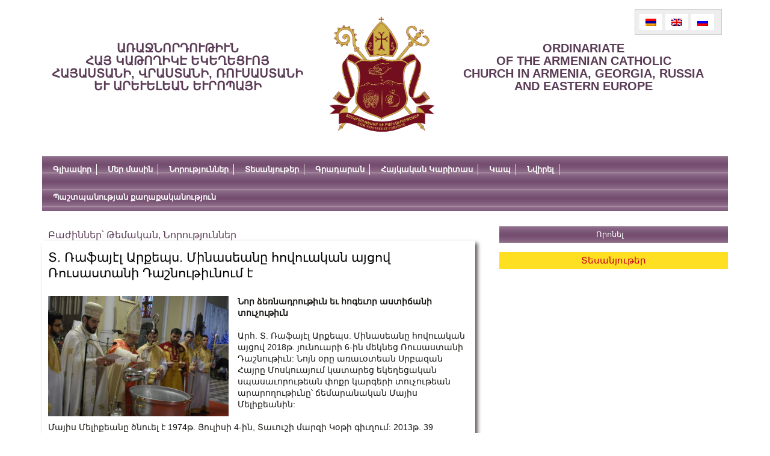

--- FILE ---
content_type: text/html; charset=UTF-8
request_url: https://armenianchurchco.com/9465.html
body_size: 14509
content:

<!DOCTYPE html PUBLIC "-//W3C//DTD XHTML 1.0 Strict//EN" "http://www.w3.org/TR/xhtml1/DTD/xhtml1-strict.dtd">
<html xmlns="http://www.w3.org/1999/xhtml" xml:lang="en" lang="en">
    <head profile="http://gmpg.org/xfn/11">
        <meta http-equiv="Content-Type" content="text/html; charset=UTF-8" />
        <title>Առաջնորդություն</title>
        <link rel="alternate" type="application/rss+xml" title="RSS 2.0" href="https://armenianchurchco.com/feed" />
        <link rel="pingback" href="https://armenianchurchco.com/xmlrpc.php" />
        <link rel="stylesheet" href="https://armenianchurchco.com/wp-content/themes/themplate/style.css" type="text/css" media="screen" />
        <link rel="stylesheet" type="text/css" media="print" href="https://armenianchurchco.com/wp-content/themes/themplate/print.css" />
        <link rel="stylesheet" href="https://armenianchurchco.com/wp-content/themes/themplate/css/bjqs.css" type="text/css" media="screen" />
        <link rel="stylesheet" href="https://armenianchurchco.com/wp-content/themes/themplate/js/jquery.fancybox.css" type="text/css" media="screen" />
        <link rel="shortcut icon" href="https://armenianchurchco.com/wp-content/themes/themplate/favicon.png">
            <link href="https://vjs.zencdn.net/5.10.2/video-js.css" rel="stylesheet">
                
                    <meta itemprop="name" content="   Տ. Ռաֆայէլ Արքեպս. Մինասեանը հովուական այցով Ռուսաստանի Դաշնութիւնում է">
                        <meta itemprop="description" content="Նոր ձեռնադրութիւն եւ հոգեւոր աստիճանի տուչութիւն">
                            <meta property="og:image" content="https://armenianchurchco.com/wp-content/uploads/2018/01/DSC0582.jpg">
                                <meta property="og:title" content="Տ. Ռաֆայէլ Արքեպս. Մինասեանը հովուական այցով Ռուսաստանի Դաշնութիւնում է">
                                    <meta property="og:description" content="Նոր ձեռնադրութիւն եւ հոգեւոր աստիճանի տուչութիւն">
                                        <meta property="og:type" content="article">
                                            <meta property="og:url" content="https://armenianchurchco.com/9465.html">
                                                                                                        <meta name='robots' content='max-image-preview:large' />
<link rel="alternate" hreflang="hy-am" href="https://armenianchurchco.com/9465.html" />
<link rel="alternate" hreflang="x-default" href="https://armenianchurchco.com/9465.html" />
<link rel="alternate" type="application/rss+xml" title="Առաջնորդություն &raquo; Տ. Ռաֆայէլ Արքեպս. Մինասեանը հովուական այցով Ռուսաստանի Դաշնութիւնում է Comments Feed" href="https://armenianchurchco.com/9465.html/feed" />
<script type="text/javascript">
/* <![CDATA[ */
window._wpemojiSettings = {"baseUrl":"https:\/\/s.w.org\/images\/core\/emoji\/14.0.0\/72x72\/","ext":".png","svgUrl":"https:\/\/s.w.org\/images\/core\/emoji\/14.0.0\/svg\/","svgExt":".svg","source":{"concatemoji":"https:\/\/armenianchurchco.com\/wp-includes\/js\/wp-emoji-release.min.js?ver=6.4.7"}};
/*! This file is auto-generated */
!function(i,n){var o,s,e;function c(e){try{var t={supportTests:e,timestamp:(new Date).valueOf()};sessionStorage.setItem(o,JSON.stringify(t))}catch(e){}}function p(e,t,n){e.clearRect(0,0,e.canvas.width,e.canvas.height),e.fillText(t,0,0);var t=new Uint32Array(e.getImageData(0,0,e.canvas.width,e.canvas.height).data),r=(e.clearRect(0,0,e.canvas.width,e.canvas.height),e.fillText(n,0,0),new Uint32Array(e.getImageData(0,0,e.canvas.width,e.canvas.height).data));return t.every(function(e,t){return e===r[t]})}function u(e,t,n){switch(t){case"flag":return n(e,"\ud83c\udff3\ufe0f\u200d\u26a7\ufe0f","\ud83c\udff3\ufe0f\u200b\u26a7\ufe0f")?!1:!n(e,"\ud83c\uddfa\ud83c\uddf3","\ud83c\uddfa\u200b\ud83c\uddf3")&&!n(e,"\ud83c\udff4\udb40\udc67\udb40\udc62\udb40\udc65\udb40\udc6e\udb40\udc67\udb40\udc7f","\ud83c\udff4\u200b\udb40\udc67\u200b\udb40\udc62\u200b\udb40\udc65\u200b\udb40\udc6e\u200b\udb40\udc67\u200b\udb40\udc7f");case"emoji":return!n(e,"\ud83e\udef1\ud83c\udffb\u200d\ud83e\udef2\ud83c\udfff","\ud83e\udef1\ud83c\udffb\u200b\ud83e\udef2\ud83c\udfff")}return!1}function f(e,t,n){var r="undefined"!=typeof WorkerGlobalScope&&self instanceof WorkerGlobalScope?new OffscreenCanvas(300,150):i.createElement("canvas"),a=r.getContext("2d",{willReadFrequently:!0}),o=(a.textBaseline="top",a.font="600 32px Arial",{});return e.forEach(function(e){o[e]=t(a,e,n)}),o}function t(e){var t=i.createElement("script");t.src=e,t.defer=!0,i.head.appendChild(t)}"undefined"!=typeof Promise&&(o="wpEmojiSettingsSupports",s=["flag","emoji"],n.supports={everything:!0,everythingExceptFlag:!0},e=new Promise(function(e){i.addEventListener("DOMContentLoaded",e,{once:!0})}),new Promise(function(t){var n=function(){try{var e=JSON.parse(sessionStorage.getItem(o));if("object"==typeof e&&"number"==typeof e.timestamp&&(new Date).valueOf()<e.timestamp+604800&&"object"==typeof e.supportTests)return e.supportTests}catch(e){}return null}();if(!n){if("undefined"!=typeof Worker&&"undefined"!=typeof OffscreenCanvas&&"undefined"!=typeof URL&&URL.createObjectURL&&"undefined"!=typeof Blob)try{var e="postMessage("+f.toString()+"("+[JSON.stringify(s),u.toString(),p.toString()].join(",")+"));",r=new Blob([e],{type:"text/javascript"}),a=new Worker(URL.createObjectURL(r),{name:"wpTestEmojiSupports"});return void(a.onmessage=function(e){c(n=e.data),a.terminate(),t(n)})}catch(e){}c(n=f(s,u,p))}t(n)}).then(function(e){for(var t in e)n.supports[t]=e[t],n.supports.everything=n.supports.everything&&n.supports[t],"flag"!==t&&(n.supports.everythingExceptFlag=n.supports.everythingExceptFlag&&n.supports[t]);n.supports.everythingExceptFlag=n.supports.everythingExceptFlag&&!n.supports.flag,n.DOMReady=!1,n.readyCallback=function(){n.DOMReady=!0}}).then(function(){return e}).then(function(){var e;n.supports.everything||(n.readyCallback(),(e=n.source||{}).concatemoji?t(e.concatemoji):e.wpemoji&&e.twemoji&&(t(e.twemoji),t(e.wpemoji)))}))}((window,document),window._wpemojiSettings);
/* ]]> */
</script>
		
	<style id='wp-emoji-styles-inline-css' type='text/css'>

	img.wp-smiley, img.emoji {
		display: inline !important;
		border: none !important;
		box-shadow: none !important;
		height: 1em !important;
		width: 1em !important;
		margin: 0 0.07em !important;
		vertical-align: -0.1em !important;
		background: none !important;
		padding: 0 !important;
	}
</style>
<link rel='stylesheet' id='wp-block-library-css' href='https://armenianchurchco.com/wp-includes/css/dist/block-library/style.min.css?ver=6.4.7' type='text/css' media='all' />
<style id='classic-theme-styles-inline-css' type='text/css'>
/*! This file is auto-generated */
.wp-block-button__link{color:#fff;background-color:#32373c;border-radius:9999px;box-shadow:none;text-decoration:none;padding:calc(.667em + 2px) calc(1.333em + 2px);font-size:1.125em}.wp-block-file__button{background:#32373c;color:#fff;text-decoration:none}
</style>
<style id='global-styles-inline-css' type='text/css'>
body{--wp--preset--color--black: #000000;--wp--preset--color--cyan-bluish-gray: #abb8c3;--wp--preset--color--white: #ffffff;--wp--preset--color--pale-pink: #f78da7;--wp--preset--color--vivid-red: #cf2e2e;--wp--preset--color--luminous-vivid-orange: #ff6900;--wp--preset--color--luminous-vivid-amber: #fcb900;--wp--preset--color--light-green-cyan: #7bdcb5;--wp--preset--color--vivid-green-cyan: #00d084;--wp--preset--color--pale-cyan-blue: #8ed1fc;--wp--preset--color--vivid-cyan-blue: #0693e3;--wp--preset--color--vivid-purple: #9b51e0;--wp--preset--gradient--vivid-cyan-blue-to-vivid-purple: linear-gradient(135deg,rgba(6,147,227,1) 0%,rgb(155,81,224) 100%);--wp--preset--gradient--light-green-cyan-to-vivid-green-cyan: linear-gradient(135deg,rgb(122,220,180) 0%,rgb(0,208,130) 100%);--wp--preset--gradient--luminous-vivid-amber-to-luminous-vivid-orange: linear-gradient(135deg,rgba(252,185,0,1) 0%,rgba(255,105,0,1) 100%);--wp--preset--gradient--luminous-vivid-orange-to-vivid-red: linear-gradient(135deg,rgba(255,105,0,1) 0%,rgb(207,46,46) 100%);--wp--preset--gradient--very-light-gray-to-cyan-bluish-gray: linear-gradient(135deg,rgb(238,238,238) 0%,rgb(169,184,195) 100%);--wp--preset--gradient--cool-to-warm-spectrum: linear-gradient(135deg,rgb(74,234,220) 0%,rgb(151,120,209) 20%,rgb(207,42,186) 40%,rgb(238,44,130) 60%,rgb(251,105,98) 80%,rgb(254,248,76) 100%);--wp--preset--gradient--blush-light-purple: linear-gradient(135deg,rgb(255,206,236) 0%,rgb(152,150,240) 100%);--wp--preset--gradient--blush-bordeaux: linear-gradient(135deg,rgb(254,205,165) 0%,rgb(254,45,45) 50%,rgb(107,0,62) 100%);--wp--preset--gradient--luminous-dusk: linear-gradient(135deg,rgb(255,203,112) 0%,rgb(199,81,192) 50%,rgb(65,88,208) 100%);--wp--preset--gradient--pale-ocean: linear-gradient(135deg,rgb(255,245,203) 0%,rgb(182,227,212) 50%,rgb(51,167,181) 100%);--wp--preset--gradient--electric-grass: linear-gradient(135deg,rgb(202,248,128) 0%,rgb(113,206,126) 100%);--wp--preset--gradient--midnight: linear-gradient(135deg,rgb(2,3,129) 0%,rgb(40,116,252) 100%);--wp--preset--font-size--small: 13px;--wp--preset--font-size--medium: 20px;--wp--preset--font-size--large: 36px;--wp--preset--font-size--x-large: 42px;--wp--preset--spacing--20: 0.44rem;--wp--preset--spacing--30: 0.67rem;--wp--preset--spacing--40: 1rem;--wp--preset--spacing--50: 1.5rem;--wp--preset--spacing--60: 2.25rem;--wp--preset--spacing--70: 3.38rem;--wp--preset--spacing--80: 5.06rem;--wp--preset--shadow--natural: 6px 6px 9px rgba(0, 0, 0, 0.2);--wp--preset--shadow--deep: 12px 12px 50px rgba(0, 0, 0, 0.4);--wp--preset--shadow--sharp: 6px 6px 0px rgba(0, 0, 0, 0.2);--wp--preset--shadow--outlined: 6px 6px 0px -3px rgba(255, 255, 255, 1), 6px 6px rgba(0, 0, 0, 1);--wp--preset--shadow--crisp: 6px 6px 0px rgba(0, 0, 0, 1);}:where(.is-layout-flex){gap: 0.5em;}:where(.is-layout-grid){gap: 0.5em;}body .is-layout-flow > .alignleft{float: left;margin-inline-start: 0;margin-inline-end: 2em;}body .is-layout-flow > .alignright{float: right;margin-inline-start: 2em;margin-inline-end: 0;}body .is-layout-flow > .aligncenter{margin-left: auto !important;margin-right: auto !important;}body .is-layout-constrained > .alignleft{float: left;margin-inline-start: 0;margin-inline-end: 2em;}body .is-layout-constrained > .alignright{float: right;margin-inline-start: 2em;margin-inline-end: 0;}body .is-layout-constrained > .aligncenter{margin-left: auto !important;margin-right: auto !important;}body .is-layout-constrained > :where(:not(.alignleft):not(.alignright):not(.alignfull)){max-width: var(--wp--style--global--content-size);margin-left: auto !important;margin-right: auto !important;}body .is-layout-constrained > .alignwide{max-width: var(--wp--style--global--wide-size);}body .is-layout-flex{display: flex;}body .is-layout-flex{flex-wrap: wrap;align-items: center;}body .is-layout-flex > *{margin: 0;}body .is-layout-grid{display: grid;}body .is-layout-grid > *{margin: 0;}:where(.wp-block-columns.is-layout-flex){gap: 2em;}:where(.wp-block-columns.is-layout-grid){gap: 2em;}:where(.wp-block-post-template.is-layout-flex){gap: 1.25em;}:where(.wp-block-post-template.is-layout-grid){gap: 1.25em;}.has-black-color{color: var(--wp--preset--color--black) !important;}.has-cyan-bluish-gray-color{color: var(--wp--preset--color--cyan-bluish-gray) !important;}.has-white-color{color: var(--wp--preset--color--white) !important;}.has-pale-pink-color{color: var(--wp--preset--color--pale-pink) !important;}.has-vivid-red-color{color: var(--wp--preset--color--vivid-red) !important;}.has-luminous-vivid-orange-color{color: var(--wp--preset--color--luminous-vivid-orange) !important;}.has-luminous-vivid-amber-color{color: var(--wp--preset--color--luminous-vivid-amber) !important;}.has-light-green-cyan-color{color: var(--wp--preset--color--light-green-cyan) !important;}.has-vivid-green-cyan-color{color: var(--wp--preset--color--vivid-green-cyan) !important;}.has-pale-cyan-blue-color{color: var(--wp--preset--color--pale-cyan-blue) !important;}.has-vivid-cyan-blue-color{color: var(--wp--preset--color--vivid-cyan-blue) !important;}.has-vivid-purple-color{color: var(--wp--preset--color--vivid-purple) !important;}.has-black-background-color{background-color: var(--wp--preset--color--black) !important;}.has-cyan-bluish-gray-background-color{background-color: var(--wp--preset--color--cyan-bluish-gray) !important;}.has-white-background-color{background-color: var(--wp--preset--color--white) !important;}.has-pale-pink-background-color{background-color: var(--wp--preset--color--pale-pink) !important;}.has-vivid-red-background-color{background-color: var(--wp--preset--color--vivid-red) !important;}.has-luminous-vivid-orange-background-color{background-color: var(--wp--preset--color--luminous-vivid-orange) !important;}.has-luminous-vivid-amber-background-color{background-color: var(--wp--preset--color--luminous-vivid-amber) !important;}.has-light-green-cyan-background-color{background-color: var(--wp--preset--color--light-green-cyan) !important;}.has-vivid-green-cyan-background-color{background-color: var(--wp--preset--color--vivid-green-cyan) !important;}.has-pale-cyan-blue-background-color{background-color: var(--wp--preset--color--pale-cyan-blue) !important;}.has-vivid-cyan-blue-background-color{background-color: var(--wp--preset--color--vivid-cyan-blue) !important;}.has-vivid-purple-background-color{background-color: var(--wp--preset--color--vivid-purple) !important;}.has-black-border-color{border-color: var(--wp--preset--color--black) !important;}.has-cyan-bluish-gray-border-color{border-color: var(--wp--preset--color--cyan-bluish-gray) !important;}.has-white-border-color{border-color: var(--wp--preset--color--white) !important;}.has-pale-pink-border-color{border-color: var(--wp--preset--color--pale-pink) !important;}.has-vivid-red-border-color{border-color: var(--wp--preset--color--vivid-red) !important;}.has-luminous-vivid-orange-border-color{border-color: var(--wp--preset--color--luminous-vivid-orange) !important;}.has-luminous-vivid-amber-border-color{border-color: var(--wp--preset--color--luminous-vivid-amber) !important;}.has-light-green-cyan-border-color{border-color: var(--wp--preset--color--light-green-cyan) !important;}.has-vivid-green-cyan-border-color{border-color: var(--wp--preset--color--vivid-green-cyan) !important;}.has-pale-cyan-blue-border-color{border-color: var(--wp--preset--color--pale-cyan-blue) !important;}.has-vivid-cyan-blue-border-color{border-color: var(--wp--preset--color--vivid-cyan-blue) !important;}.has-vivid-purple-border-color{border-color: var(--wp--preset--color--vivid-purple) !important;}.has-vivid-cyan-blue-to-vivid-purple-gradient-background{background: var(--wp--preset--gradient--vivid-cyan-blue-to-vivid-purple) !important;}.has-light-green-cyan-to-vivid-green-cyan-gradient-background{background: var(--wp--preset--gradient--light-green-cyan-to-vivid-green-cyan) !important;}.has-luminous-vivid-amber-to-luminous-vivid-orange-gradient-background{background: var(--wp--preset--gradient--luminous-vivid-amber-to-luminous-vivid-orange) !important;}.has-luminous-vivid-orange-to-vivid-red-gradient-background{background: var(--wp--preset--gradient--luminous-vivid-orange-to-vivid-red) !important;}.has-very-light-gray-to-cyan-bluish-gray-gradient-background{background: var(--wp--preset--gradient--very-light-gray-to-cyan-bluish-gray) !important;}.has-cool-to-warm-spectrum-gradient-background{background: var(--wp--preset--gradient--cool-to-warm-spectrum) !important;}.has-blush-light-purple-gradient-background{background: var(--wp--preset--gradient--blush-light-purple) !important;}.has-blush-bordeaux-gradient-background{background: var(--wp--preset--gradient--blush-bordeaux) !important;}.has-luminous-dusk-gradient-background{background: var(--wp--preset--gradient--luminous-dusk) !important;}.has-pale-ocean-gradient-background{background: var(--wp--preset--gradient--pale-ocean) !important;}.has-electric-grass-gradient-background{background: var(--wp--preset--gradient--electric-grass) !important;}.has-midnight-gradient-background{background: var(--wp--preset--gradient--midnight) !important;}.has-small-font-size{font-size: var(--wp--preset--font-size--small) !important;}.has-medium-font-size{font-size: var(--wp--preset--font-size--medium) !important;}.has-large-font-size{font-size: var(--wp--preset--font-size--large) !important;}.has-x-large-font-size{font-size: var(--wp--preset--font-size--x-large) !important;}
.wp-block-navigation a:where(:not(.wp-element-button)){color: inherit;}
:where(.wp-block-post-template.is-layout-flex){gap: 1.25em;}:where(.wp-block-post-template.is-layout-grid){gap: 1.25em;}
:where(.wp-block-columns.is-layout-flex){gap: 2em;}:where(.wp-block-columns.is-layout-grid){gap: 2em;}
.wp-block-pullquote{font-size: 1.5em;line-height: 1.6;}
</style>
<link rel='stylesheet' id='contact-form-7-css' href='https://armenianchurchco.com/wp-content/plugins/contact-form-7/includes/css/styles.css?ver=5.8.7' type='text/css' media='all' />
<link rel='stylesheet' id='wpml-legacy-horizontal-list-0-css' href='https://armenianchurchco.com/wp-content/plugins/sitepress-multilingual-cms/templates/language-switchers/legacy-list-horizontal/style.min.css?ver=1' type='text/css' media='all' />
<style id='wpml-legacy-horizontal-list-0-inline-css' type='text/css'>
.wpml-ls-statics-shortcode_actions{background-color:#eeeeee;}.wpml-ls-statics-shortcode_actions, .wpml-ls-statics-shortcode_actions .wpml-ls-sub-menu, .wpml-ls-statics-shortcode_actions a {border-color:#cdcdcd;}.wpml-ls-statics-shortcode_actions a, .wpml-ls-statics-shortcode_actions .wpml-ls-sub-menu a, .wpml-ls-statics-shortcode_actions .wpml-ls-sub-menu a:link, .wpml-ls-statics-shortcode_actions li:not(.wpml-ls-current-language) .wpml-ls-link, .wpml-ls-statics-shortcode_actions li:not(.wpml-ls-current-language) .wpml-ls-link:link {color:#444444;background-color:#ffffff;}.wpml-ls-statics-shortcode_actions a, .wpml-ls-statics-shortcode_actions .wpml-ls-sub-menu a:hover,.wpml-ls-statics-shortcode_actions .wpml-ls-sub-menu a:focus, .wpml-ls-statics-shortcode_actions .wpml-ls-sub-menu a:link:hover, .wpml-ls-statics-shortcode_actions .wpml-ls-sub-menu a:link:focus {color:#000000;background-color:#eeeeee;}.wpml-ls-statics-shortcode_actions .wpml-ls-current-language > a {color:#444444;background-color:#ffffff;}.wpml-ls-statics-shortcode_actions .wpml-ls-current-language:hover>a, .wpml-ls-statics-shortcode_actions .wpml-ls-current-language>a:focus {color:#000000;background-color:#eeeeee;}
</style>
<link rel='stylesheet' id='wp-paginate-css' href='https://armenianchurchco.com/wp-content/plugins/wp-paginate/css/wp-paginate.css?ver=2.2.1' type='text/css' media='screen' />
<script type="text/javascript" src="https://armenianchurchco.com/wp-includes/js/jquery/jquery.min.js?ver=3.7.1" id="jquery-core-js"></script>
<script type="text/javascript" src="https://armenianchurchco.com/wp-includes/js/jquery/jquery-migrate.min.js?ver=3.4.1" id="jquery-migrate-js"></script>
<link rel="https://api.w.org/" href="https://armenianchurchco.com/wp-json/" /><link rel="alternate" type="application/json" href="https://armenianchurchco.com/wp-json/wp/v2/posts/9465" /><link rel="EditURI" type="application/rsd+xml" title="RSD" href="https://armenianchurchco.com/xmlrpc.php?rsd" />
<meta name="generator" content="WordPress 6.4.7" />
<link rel="canonical" href="https://armenianchurchco.com/9465.html" />
<link rel='shortlink' href='https://armenianchurchco.com/?p=9465' />
<link rel="alternate" type="application/json+oembed" href="https://armenianchurchco.com/wp-json/oembed/1.0/embed?url=https%3A%2F%2Farmenianchurchco.com%2F9465.html" />
<link rel="alternate" type="text/xml+oembed" href="https://armenianchurchco.com/wp-json/oembed/1.0/embed?url=https%3A%2F%2Farmenianchurchco.com%2F9465.html&#038;format=xml" />
<meta name="generator" content="WPML ver:4.6.9 stt:24,1,47;" />
                                                            <script src="//ajax.googleapis.com/ajax/libs/jquery/1.10.2/jquery.min.js"></script>
                                                            <script>window.jQuery || document.write('<script src="https://armenianchurchco.com/wp-content/themes/themplate/js/vendor/jquery-1.10.2.min.js"><\/script>')</script>

                                                            <script type="text/javascript" src="https://armenianchurchco.com/wp-content/themes/themplate/js/jquery.easing-1.3.pack.js"></script>
                                                            <script type="text/javascript" src="https://armenianchurchco.com/wp-content/themes/themplate/js/jquery.mousewheel-3.0.6.pack.js"></script>
                                                            <script type="text/javascript" src="https://armenianchurchco.com/wp-content/themes/themplate/js/jquery.fancybox.js"></script>
                                                            <script src="https://armenianchurchco.com/wp-content/themes/themplate/js/bjqs-1.3.min.js"></script>
                                                            <script src="https://armenianchurchco.com/wp-content/themes/themplate/js/jcarousellite_1.0.1.pack.js"></script>
                                                            <script src="https://armenianchurchco.com/wp-content/themes/themplate/js/custom.js"></script>
                                                            </head>
                                                            <body>

                                                                <div class="site-leyout">
                                                                    <div class="header">
                                                                        <div class="site-meta clearfix">
                                                                            <div class="site-slug">
                                                                                <a href="https://armenianchurchco.com">
                                                                                    ԱՌԱՋՆՈՐԴՈՒԹԻՒՆ</br>
                                                                                    Հայ կաթողիկէ եկեղեցւոյ</br>
                                                                                    Հայաստանի, Վրաստանի, Ռուսաստանի</br>
                                                                                    Եւ արեւելեան եւրոպայի</br>
                                                                                </a>
                                                                            </div>
                                                                            <div class="site-logo">
                                                                                <a href="https://armenianchurchco.com">
                                                                                    <img src="https://armenianchurchco.com/wp-content/themes/themplate/images/logo_arm.png" width="220" height="225" alt="">
                                                                                </a>
                                                                            </div>
                                                                            <div class="site-slug">
                                                                                <a href="https://armenianchurchco.com">
                                                                                                                                                                            ordinariate</br>
                                                                                        of the armenian catholic</br>
                                                                                        church in armenia, georgia, russia</br>
                                                                                        and Eastern Europe</br>
                                                                                                                                                                    </a>
                                                                            </div>
                                                                            
<div class="lang_sel_list_horizontal wpml-ls-statics-shortcode_actions wpml-ls wpml-ls-legacy-list-horizontal" id="lang_sel_list">
	<ul><li class="icl-hy wpml-ls-slot-shortcode_actions wpml-ls-item wpml-ls-item-hy wpml-ls-current-language wpml-ls-first-item wpml-ls-item-legacy-list-horizontal">
				<a href="https://armenianchurchco.com/9465.html" class="wpml-ls-link">
                                                        <img
            class="wpml-ls-flag iclflag"
            src="https://armenianchurchco.com/wp-content/plugins/sitepress-multilingual-cms/res/flags/hy.png"
            alt="Arm"
            width=18
            height=12
    /></a>
			</li><li class="icl-en wpml-ls-slot-shortcode_actions wpml-ls-item wpml-ls-item-en wpml-ls-item-legacy-list-horizontal">
				<a href="https://armenianchurchco.com/en" class="wpml-ls-link">
                                                        <img
            class="wpml-ls-flag iclflag"
            src="https://armenianchurchco.com/wp-content/plugins/sitepress-multilingual-cms/res/flags/en.png"
            alt="Eng"
            width=18
            height=12
    /></a>
			</li><li class="icl-ru wpml-ls-slot-shortcode_actions wpml-ls-item wpml-ls-item-ru wpml-ls-last-item wpml-ls-item-legacy-list-horizontal">
				<a href="https://armenianchurchco.com/ru" class="wpml-ls-link">
                                                        <img
            class="wpml-ls-flag iclflag"
            src="https://armenianchurchco.com/wp-content/plugins/sitepress-multilingual-cms/res/flags/ru.png"
            alt="Rus"
            width=18
            height=12
    /></a>
			</li></ul>
</div>
                                                                        </div>
                                                                        <div class="site-menu">
                                                                            <div class="menu-main_menu-container"><ul id="menu-main_menu" class="top-menu-item clearfix"><li id="menu-item-7" class="menu-item menu-item-type-post_type menu-item-object-page menu-item-home menu-item-7"><a href="https://armenianchurchco.com/">Գլխավոր</a></li>
<li id="menu-item-187" class="menu-item menu-item-type-custom menu-item-object-custom menu-item-has-children menu-item-187"><a href="#">Մեր մասին</a>
<ul class="sub-menu">
	<li id="menu-item-5362" class="menu-item menu-item-type-post_type menu-item-object-page menu-item-5362"><a href="https://armenianchurchco.com/%d5%af%d5%a1%d5%b5%d6%84%d5%ab-%d5%b4%d5%a1%d5%bd%d5%ab%d5%b6">Թեմի տեղեկատվական համակարգը</a></li>
	<li id="menu-item-81" class="menu-item menu-item-type-post_type menu-item-object-page menu-item-81"><a href="https://armenianchurchco.com/%d5%b4%d5%a5%d6%80-%d5%b4%d5%a1%d5%bd%d5%ab%d5%b6/%d5%ba%d5%a1%d5%bf%d5%b4%d5%b8%d6%82%d5%a9%d5%b5%d5%b8%d6%82%d5%b6">Թեմի պատմությունը</a></li>
	<li id="menu-item-186" class="menu-item menu-item-type-taxonomy menu-item-object-category menu-item-186"><a href="https://armenianchurchco.com/category/%d5%a9%d5%a5%d5%b4%d5%ab-%d5%a1%d5%bc%d5%a1%d5%bb%d5%b6%d5%b8%d6%80%d5%a4%d5%b6%d5%a5%d6%80">Թեմի առաջնորդներ</a></li>
	<li id="menu-item-92" class="menu-item menu-item-type-taxonomy menu-item-object-category menu-item-92"><a href="https://armenianchurchco.com/category/%d5%aa%d5%b8%d5%b2%d5%b8%d5%be%d6%80%d5%a4%d5%a1%d5%ba%d5%a5%d5%bf%d5%b8%d6%82%d5%a9%d5%b5%d5%b8%d6%82%d5%b6%d5%b6%d5%a5%d6%80">Ժողովրդապետություններ</a></li>
	<li id="menu-item-93" class="menu-item menu-item-type-taxonomy menu-item-object-category menu-item-93"><a href="https://armenianchurchco.com/category/%d5%b0%d5%b8%d5%a3%d6%87%d5%b8%d6%80%d5%a1%d5%af%d5%a1%d5%b6%d5%b6%d5%a5%d6%80">Հոգևորականներ</a></li>
	<li id="menu-item-1200" class="menu-item menu-item-type-post_type menu-item-object-page menu-item-1200"><a href="https://armenianchurchco.com/%d5%a6%d5%ac%d5%b4-%d5%b6%d5%a5%d6%80%d5%ab-%d5%b6%d5%ba%d5%a1%d5%bf%d5%a1%d5%af%d5%b6%d5%a5%d6%80%d5%b6-%d5%b8%d6%82-%d5%bd%d5%af%d5%a6%d5%a2%d5%b8%d6%82%d5%b6%d6%84%d5%b6%d5%a5%d6%80%d5%a8">Եկեղեցական ԶԼՄ-ների նպատակներն ու սկզբունքները</a></li>
	<li id="menu-item-1199" class="menu-item menu-item-type-post_type menu-item-object-page menu-item-1199"><a href="https://armenianchurchco.com/%d5%ac%d6%80%d5%a1%d5%a3%d6%80%d5%b8%d5%b2%d5%ab-%d5%be%d5%a1%d6%80%d6%84%d5%a1%d5%af%d5%a1%d5%b6%d5%b8%d5%b6">Եկեղեցական ԶԼՄ-ում աշխատող լրագրողի վարքականոն</a></li>
</ul>
</li>
<li id="menu-item-5381" class="menu-item menu-item-type-custom menu-item-object-custom menu-item-has-children menu-item-5381"><a href="#">Նորություններ</a>
<ul class="sub-menu">
	<li id="menu-item-5379" class="menu-item menu-item-type-taxonomy menu-item-object-category current-post-ancestor current-menu-parent current-post-parent menu-item-5379"><a href="https://armenianchurchco.com/category/news/%d5%a9%d5%a5%d5%b4%d5%a1%d5%af%d5%a1%d5%b6">Թեմական</a></li>
	<li id="menu-item-5380" class="menu-item menu-item-type-taxonomy menu-item-object-category menu-item-5380"><a href="https://armenianchurchco.com/category/news/%d5%a8%d5%b6%d5%a4%d5%b0%d5%a1%d5%b6%d6%80%d5%a1%d5%af%d5%a1%d5%b6">Ընդհանրական</a></li>
</ul>
</li>
<li id="menu-item-5378" class="menu-item menu-item-type-custom menu-item-object-custom menu-item-has-children menu-item-5378"><a href="#">Տեսանյութեր</a>
<ul class="sub-menu">
	<li id="menu-item-5205" class="menu-item menu-item-type-taxonomy menu-item-object-category menu-item-5205"><a href="https://armenianchurchco.com/category/%d5%ac%d6%80%d5%a1%d5%bf%d5%be%d5%a1%d5%af%d5%a1%d5%b6-%d5%bf%d5%a5%d5%bd%d5%a1%d5%b6%d5%b5%d5%b8%d6%82%d5%a9%d5%a5%d6%80">Լրատվական տեսանյութեր</a></li>
	<li id="menu-item-5206" class="menu-item menu-item-type-taxonomy menu-item-object-category menu-item-5206"><a href="https://armenianchurchco.com/category/%d5%b0%d5%a1%d5%b2%d5%b8%d6%80%d5%a4%d5%b8%d6%82%d5%b4%d5%b6%d5%a5%d6%80">Հաղորդումներ</a></li>
	<li id="menu-item-7367" class="menu-item menu-item-type-taxonomy menu-item-object-category menu-item-7367"><a href="https://armenianchurchco.com/category/voice-of-peace/%d6%84%d5%a1%d6%80%d5%b8%d5%a6%d5%b6%d5%a5%d6%80-2">Քարոզներ</a></li>
</ul>
</li>
<li id="menu-item-183" class="menu-item menu-item-type-custom menu-item-object-custom menu-item-has-children menu-item-183"><a href="#">Գրադարան</a>
<ul class="sub-menu">
	<li id="menu-item-181" class="menu-item menu-item-type-taxonomy menu-item-object-category menu-item-181"><a href="https://armenianchurchco.com/category/%d5%a3%d6%80%d5%a1%d5%a4%d5%a1%d6%80%d5%a1%d5%b6/%d5%b0%d5%b8%d5%be%d5%be%d5%a1%d5%af%d5%a1%d5%b6-%d5%a9%d5%b2%d5%a9%d5%a5%d6%80">Հովվական թղթեր</a></li>
	<li id="menu-item-180" class="menu-item menu-item-type-taxonomy menu-item-object-category menu-item-180"><a href="https://armenianchurchco.com/category/%d5%a3%d6%80%d5%a1%d5%a4%d5%a1%d6%80%d5%a1%d5%b6/%d5%a3%d6%80%d5%a1%d5%af%d5%a1%d5%b6%d5%b8%d6%82%d5%a9%d5%b5%d5%b8%d6%82%d5%b6">Գրականություն</a></li>
	<li id="menu-item-182" class="menu-item menu-item-type-taxonomy menu-item-object-category menu-item-182"><a href="https://armenianchurchco.com/category/%d5%a3%d6%80%d5%a1%d5%a4%d5%a1%d6%80%d5%a1%d5%b6/%d5%ba%d5%a1%d5%bf%d5%a3%d5%a1%d5%b4%d5%a1%d5%a2%d5%a5%d6%80">Նյութեր Հայոց Ցեղասպանության մասին</a></li>
	<li id="menu-item-201" class="menu-item menu-item-type-taxonomy menu-item-object-category menu-item-201"><a href="https://armenianchurchco.com/category/%d5%a3%d6%80%d5%a1%d5%a4%d5%a1%d6%80%d5%a1%d5%b6/%d5%b0%d5%b8%d5%a4%d5%be%d5%a1%d5%ae%d5%b6%d5%a5%d6%80">Հոդվածներ</a></li>
	<li id="menu-item-9787" class="menu-item menu-item-type-taxonomy menu-item-object-category menu-item-9787"><a href="https://armenianchurchco.com/category/%d5%a3%d6%80%d5%a1%d5%a4%d5%a1%d6%80%d5%a1%d5%b6/varq-toner">Սրբերի վարք, եկեղեցական տոներ</a></li>
	<li id="menu-item-221" class="menu-item menu-item-type-taxonomy menu-item-object-category menu-item-221"><a href="https://armenianchurchco.com/category/%d5%a3%d6%80%d5%a1%d5%a4%d5%a1%d6%80%d5%a1%d5%b6/%d5%a1%d5%b2%d5%b8%d5%a9%d6%84%d5%b6%d5%a5%d6%80">Աղոթքներ</a></li>
	<li id="menu-item-202" class="menu-item menu-item-type-taxonomy menu-item-object-category menu-item-202"><a href="https://armenianchurchco.com/category/%d5%a3%d6%80%d5%a1%d5%a4%d5%a1%d6%80%d5%a1%d5%b6/%d6%84%d5%a1%d6%80%d5%b8%d5%a6%d5%b6%d5%a5%d6%80">Քարոզներ</a></li>
	<li id="menu-item-2621" class="menu-item menu-item-type-taxonomy menu-item-object-category menu-item-2621"><a href="https://armenianchurchco.com/category/%d5%a3%d6%80%d5%a1%d5%a4%d5%a1%d6%80%d5%a1%d5%b6/%d5%a9%d5%a5%d6%80%d5%a9%d5%a5%d6%80">Թերթեր</a></li>
</ul>
</li>
<li id="menu-item-89" class="menu-item menu-item-type-post_type menu-item-object-page menu-item-89"><a href="https://armenianchurchco.com/%d5%b0%d5%a1%d5%b5%d5%af%d5%a1%d5%af%d5%a1%d5%b6-%d5%af%d5%a1%d6%80%d5%ab%d5%bf%d5%a1%d5%bd-%d5%a2%d5%b0%d5%af">Հայկական Կարիտաս</a></li>
<li id="menu-item-90" class="menu-item menu-item-type-post_type menu-item-object-page menu-item-90"><a href="https://armenianchurchco.com/%d5%af%d5%a1%d5%ba">Կապ</a></li>
<li id="menu-item-8179" class="menu-item menu-item-type-post_type menu-item-object-page menu-item-8179"><a href="https://armenianchurchco.com/%d5%b6%d5%be%d5%ab%d6%80%d5%a5%d6%84-%d5%af%d5%a1%d5%b5%d6%84%d5%ab%d5%b6">Նվիրել</a></li>
<li id="menu-item-22402" class="menu-item menu-item-type-post_type menu-item-object-page menu-item-22402"><a href="https://armenianchurchco.com/%d5%ba%d5%a1%d5%b7%d5%bf%d5%ba%d5%a1%d5%b6%d5%b8%d6%82%d5%a9%d5%b5%d5%b8%d6%82%d5%b6-%d5%a2%d5%bc%d5%b6%d5%b8%d6%82%d5%a9%d5%b5%d5%b8%d6%82%d5%b6%d5%ab%d6%81-%d6%87-%d5%b7%d5%a1%d5%b0%d5%a1%d5%a3">Պաշտպանության քաղաքականություն</a></li>
</ul></div>                    
                                                                        </div>
                                                                    </div>
<div class="home-main clearfix">
    <div class="home-left">

        <div class="single category-list single-article">
            <div class=" clearfix meta-category">
                Բաժիններ՝ <a href="https://armenianchurchco.com/category/news/%d5%a9%d5%a5%d5%b4%d5%a1%d5%af%d5%a1%d5%b6">Թեմական</a>, <a href="https://armenianchurchco.com/category/news">Նորություններ</a>            </div>
            <ul><li class="clearfix content_bloch"> <div class="category_name_white">Տ. Ռաֆայէլ Արքեպս. Մինասեանը հովուական այցով Ռուսաստանի Դաշնութիւնում է</div>
                    <div class="item_image clearfix"><img width="300" height="201" src="https://armenianchurchco.com/wp-content/uploads/2018/01/DSC0582-300x201.jpg" class="attachment-medium size-medium wp-post-image" alt="" decoding="async" fetchpriority="high" srcset="https://armenianchurchco.com/wp-content/uploads/2018/01/DSC0582-300x201.jpg 300w, https://armenianchurchco.com/wp-content/uploads/2018/01/DSC0582.jpg 687w" sizes="(max-width: 300px) 100vw, 300px" /></div><div class="post_excerpt"><b><p>Նոր ձեռնադրութիւն եւ հոգեւոր աստիճանի տուչութիւն</p>
</b><br><p>Արհ. Տ. Ռաֆայէլ Արքեպս. Մինասեանը հովուական այցով 2018թ. յունուարի 6-ին մեկնեց Ռուսաստանի Դաշնութիւն: Նոյն օրը առաւօտեան Սրբազան Հայրը Մոսկուայում կատարեց եկեղեցական սպասաւորութեան փոքր կարգերի տուչութեան արարողութիւնը՝ ճեմարանական Մայիս Մելիքեանին:</p>
<p>&nbsp;</p>
<p>Մայիս Մելիքեանը ծնուել է 1974թ. Յուլիսի 4-ին, Տաւուշի մարզի Կօթի գիւղում: 2013թ. 39 տարեկանում, Աստծոյ ծառայութեանը նվիրուելու կոչում զգալով, հայ կաթողիկէ հոգեւորականների առաջնորդութեամբ վճռել է պատրաստուել քահանայական ծառայութեան եւ ուղարկուել ուսման՝ Ղազախտանի «Մարիա Մայր Եկեղեցւոյ» կաթողիկէ ճեմարան: Մայիս Մելիքեանը ճեմարանի ուսումը կաւարտի 2018-ի գարնանը:</p>
<p><a href="https://armenianchurchco.com/wp-content/uploads/2018/01/DSC0389.jpg"><img decoding="async" class="alignnone size-medium wp-image-9466" src="https://armenianchurchco.com/wp-content/uploads/2018/01/DSC0389-300x201.jpg" alt="" width="300" height="201" srcset="https://armenianchurchco.com/wp-content/uploads/2018/01/DSC0389-300x201.jpg 300w, https://armenianchurchco.com/wp-content/uploads/2018/01/DSC0389.jpg 687w" sizes="(max-width: 300px) 100vw, 300px" /></a> <a href="https://armenianchurchco.com/wp-content/uploads/2018/01/DSC04794.jpg"><img decoding="async" class="alignnone size-medium wp-image-9467" src="https://armenianchurchco.com/wp-content/uploads/2018/01/DSC04794-300x200.jpg" alt="" width="300" height="200" srcset="https://armenianchurchco.com/wp-content/uploads/2018/01/DSC04794-300x200.jpg 300w, https://armenianchurchco.com/wp-content/uploads/2018/01/DSC04794.jpg 690w" sizes="(max-width: 300px) 100vw, 300px" /></a></p>
<p>&nbsp;</p>
<p>Յունուարի 6-ին Արհ. Տ. Ռաֆայել Արքեպս. Մինասեանը Աստուածայայտնութեան տօնական Սուրբ Պատարագը մատուցեց Մոսկուայի Անարատ Յղութեան Կաթողիկէ Մայր Եկեղեցում, հարիւրաւոր հայ կաթողիկէ հաւատացեալների ներկայութեամբ: Սուրբ Պատարագից յետոյ Սրբազան Հայրը հանդիպում ունեցաւ հաւատացեալների հետ: Նոյն երեկոյեան Ռաֆայէլ Սրբազանը եւ Մոսկուայի եւ հարակից բնակավայրերի հայ կաթողիկէների ժողովրդապետ Հ. Պետրոս Վրդ. Եսայեանը, Մոսկուայի եւ Համայն Ռուսիոյ Պատրիարք Կիւրեղի հրաւերով, մասնակցեցին Սուրբ Ծննդեան Սուրբ Պատարագին՝ մատուցուած ձեռամբ Պատրիարքի, Մոսկուայի Քրիստոս Փրկչի Ուղղափառ Մայր Եկեղեցում, Կաթողիկէ Եկեղեցու ներկայացուցիչներ Չելեստինո Արքեպս. Միլիորէյի եւ Պաոլո Եպս. Պեցցիի հետ միասին: Յաւարտ Սուրբ Պատարագի նրանք մասնակցեցին ընթրիքի՝ Պատրիարք Կիրիլի հետ:</p>
<p>&nbsp;</p>
<p><a href="https://armenianchurchco.com/wp-content/uploads/2018/01/IMG-dfffcf8d777020bb1bfbd454497257e9-V.jpg"><img loading="lazy" decoding="async" class="alignnone size-medium wp-image-9468" src="https://armenianchurchco.com/wp-content/uploads/2018/01/IMG-dfffcf8d777020bb1bfbd454497257e9-V-300x199.jpg" alt="" width="300" height="199" srcset="https://armenianchurchco.com/wp-content/uploads/2018/01/IMG-dfffcf8d777020bb1bfbd454497257e9-V-300x199.jpg 300w, https://armenianchurchco.com/wp-content/uploads/2018/01/IMG-dfffcf8d777020bb1bfbd454497257e9-V-768x511.jpg 768w, https://armenianchurchco.com/wp-content/uploads/2018/01/IMG-dfffcf8d777020bb1bfbd454497257e9-V-1024x681.jpg 1024w, https://armenianchurchco.com/wp-content/uploads/2018/01/IMG-dfffcf8d777020bb1bfbd454497257e9-V.jpg 1280w" sizes="(max-width: 300px) 100vw, 300px" /></a></p>
<p>&nbsp;</p>
<p>Յունուարի 7-ին Արհ. Տ. Ռաֆայել Արքեպս. Մինասեանը Մոսկուայի Անարատ Յղութեան կաթողիկէ եկեղեցում մատուցեց Սուրբ Պատարագ, որի ընթացքում Մայիս Մելիքեանը ձեռնադրուեց Սարկաւագ եւ ստացաւ Տէր Յովհաննէս անունը: Տէր Յովհաննէսը պատրաստւում է ձեռնադրուել կուսակրօն քահանայ՝ վարդապետ:</p>
<p>&nbsp;</p>
<p><a href="https://armenianchurchco.com/wp-content/uploads/2018/01/DSC0201_00-52-20.jpg"><img loading="lazy" decoding="async" class="alignnone size-medium wp-image-9473" src="https://armenianchurchco.com/wp-content/uploads/2018/01/DSC0201_00-52-20-300x201.jpg" alt="" width="300" height="201" srcset="https://armenianchurchco.com/wp-content/uploads/2018/01/DSC0201_00-52-20-300x201.jpg 300w, https://armenianchurchco.com/wp-content/uploads/2018/01/DSC0201_00-52-20.jpg 687w" sizes="(max-width: 300px) 100vw, 300px" /></a></p>
<p>Ձեռնադրութիւնից յետոյ Ռաֆայէլ Սրբազանը կատարեց մէկ այլ կարեւոր տուչութիւն եւս՝ Ծայրագոյն Վարդապետի աստիճան եւ նոր պաշտօն Հոգշն. Հ. Պետրոս Վրդ. Եսայեանին՝ Ընդհանուր Առաջնորդական Փոխանորդ Ռուսաստանի կաթողիկէ հայոց:</p>
<p>&nbsp;</p>
<p><a href="https://armenianchurchco.com/wp-content/uploads/2018/01/DSC0651.jpg"><img loading="lazy" decoding="async" class="alignnone size-medium wp-image-9474" src="https://armenianchurchco.com/wp-content/uploads/2018/01/DSC0651-300x201.jpg" alt="" width="300" height="201" srcset="https://armenianchurchco.com/wp-content/uploads/2018/01/DSC0651-300x201.jpg 300w, https://armenianchurchco.com/wp-content/uploads/2018/01/DSC0651.jpg 687w" sizes="(max-width: 300px) 100vw, 300px" /></a><a href="https://armenianchurchco.com/wp-content/uploads/2018/01/DSC0422.jpg"><img loading="lazy" decoding="async" class="alignnone size-medium wp-image-9469" src="https://armenianchurchco.com/wp-content/uploads/2018/01/DSC0422-300x201.jpg" alt="" width="300" height="201" srcset="https://armenianchurchco.com/wp-content/uploads/2018/01/DSC0422-300x201.jpg 300w, https://armenianchurchco.com/wp-content/uploads/2018/01/DSC0422.jpg 760w" sizes="(max-width: 300px) 100vw, 300px" /></a></p>
<p>&nbsp;</p>
<p>Սուրբ Պատարագից յետոյ Ռաֆայէլ Սրբազանը հանդիպեց հայ կաթողիկէ երիտասարդների հետ:</p>
<p>Յունուարի 8-ին Արհ. Տ. Ռաֆայել Արքեպս. Մինասեանը եւ Գերհ. Հ. Պետրոս Ծ. Վրդ. Եսայեանը մեկնեցին Վենեով, որտեղ Ռաֆայէլ Սրբազանը Սուրբ Պատարագ մատուցեց տեղի հայ կաթողիկէ համայնքի համար եւ, յընթացս, վարդապետական գաւազան եւ լանջախաչ շնորհեց Վենեովի ժողովրդապետ Հ. Սեդրակ Վրդ. Խիթարեանին: Վենեովում ապրում է մօտ 100 հայ կաթողիկէ ընտանիք՝ հիմնականում գաղթած Ջաւախքի Տուրցխ գիւղից:</p>
<p>&nbsp;</p>
<p>Յունուարի 9-ին Ռաֆայէլ Սրբազանը հովուական այցով կմեկնի Նիժնի Նովգորոդ քաղաքը, որտեղ ապրում է մօտ 30 հայ կաթողիկէ ընտանիք:</p>
<p>&nbsp;</p>
<p>Տ. Ռաֆայէլ Արքեպս. Մինասեանը հանդիպելու է նաեւ բարձրաստիճան այլ հոգեւորականների հետ:</p>
<p>&nbsp;</p>
<p>&nbsp;</p>
</div></li>                </ul>            <ul class="news-meta-row-social clearfix">
                <li><span class='st_facebook_hcount' displayText='Facebook'></span></li>
                <li><div class="fb-like" data-send="false" data-layout="button_count" data-width="100" data-show-faces="false" data-href="https://armenianchurchco.com/9465.html"></div></li>
                <li><div style="width: 88px;"><a href="https://twitter.com/share" class="twitter-share-button" data-url="https://armenianchurchco.com/9465.html" data-via="Տ. Ռաֆայէլ Արքեպս. Մինասեանը հովուական այցով Ռուսաստանի Դաշնութիւնում է" data-lang="en">Tweet</a></div></li>
                <li><div class="g-plus" data-action="share" data-annotation="bubble" data-href="https://armenianchurchco.com/9465.html"></div></li>

            </ul>
        </div>
                    <div class="other_posts">
                <div class="section-title">Այլ նյութեր այս բաժնից</div><ul><li class="bgs"><a href="https://armenianchurchco.com/26155.html"><div class="news-image"><img width="300" height="200" src="https://armenianchurchco.com/wp-content/uploads/2026/01/Изображение-WhatsApp-2026-01-08-в-10.48.41_2bbd44d4-300x200.jpg" class="attachment-medium size-medium wp-post-image" alt="" decoding="async" loading="lazy" srcset="https://armenianchurchco.com/wp-content/uploads/2026/01/Изображение-WhatsApp-2026-01-08-в-10.48.41_2bbd44d4-300x200.jpg 300w, https://armenianchurchco.com/wp-content/uploads/2026/01/Изображение-WhatsApp-2026-01-08-в-10.48.41_2bbd44d4-1024x682.jpg 1024w, https://armenianchurchco.com/wp-content/uploads/2026/01/Изображение-WhatsApp-2026-01-08-в-10.48.41_2bbd44d4-768x512.jpg 768w, https://armenianchurchco.com/wp-content/uploads/2026/01/Изображение-WhatsApp-2026-01-08-в-10.48.41_2bbd44d4.jpg 1280w" sizes="(max-width: 300px) 100vw, 300px" /></div><div class="news-desc">Արհ. Տ. Գևորգ Արքեպս. Նորատունկյանը հովվական շրջագայություն կատարեց Ռուսաստանի համայնքներում</div></a></li><li class="bgs"><a href="https://armenianchurchco.com/26143.html"><div class="news-image"><img width="200" height="300" src="https://armenianchurchco.com/wp-content/uploads/2025/12/IMG-20241223-WA0018-200x300.jpg" class="attachment-medium size-medium wp-post-image" alt="" decoding="async" loading="lazy" srcset="https://armenianchurchco.com/wp-content/uploads/2025/12/IMG-20241223-WA0018-200x300.jpg 200w, https://armenianchurchco.com/wp-content/uploads/2025/12/IMG-20241223-WA0018-682x1024.jpg 682w, https://armenianchurchco.com/wp-content/uploads/2025/12/IMG-20241223-WA0018-768x1154.jpg 768w, https://armenianchurchco.com/wp-content/uploads/2025/12/IMG-20241223-WA0018.jpg 852w" sizes="(max-width: 200px) 100vw, 200px" /></div><div class="news-desc">ՊԱՏԳԱՄ  ՍՈՒՐԲ ԾՆՆԴՅԱՆ ԵՒ ԱՍՏՎԱԾԱՀԱՅՏՆՈՒԹՅԱՆ ՏՈՆԵՐԻ ԱՌԹԻՎ</div></a></li><li class="bgs"><a href="https://armenianchurchco.com/26100.html"><div class="news-image"><img width="300" height="199" src="https://armenianchurchco.com/wp-content/uploads/2025/12/DSC_0051-300x199.jpg" class="attachment-medium size-medium wp-post-image" alt="" decoding="async" loading="lazy" srcset="https://armenianchurchco.com/wp-content/uploads/2025/12/DSC_0051-300x199.jpg 300w, https://armenianchurchco.com/wp-content/uploads/2025/12/DSC_0051-1024x678.jpg 1024w, https://armenianchurchco.com/wp-content/uploads/2025/12/DSC_0051-768x509.jpg 768w, https://armenianchurchco.com/wp-content/uploads/2025/12/DSC_0051-1536x1017.jpg 1536w, https://armenianchurchco.com/wp-content/uploads/2025/12/DSC_0051-2048x1356.jpg 2048w" sizes="(max-width: 300px) 100vw, 300px" /></div><div class="news-desc">Ճրագալույցի Սուրբ Պատարագը` Գյումրիի Սրբոց Նահատակաց Աթոռանիստ Տաճարում</div></a></li><li class="bgs"><a href="https://armenianchurchco.com/26046.html"><div class="news-image"><img width="300" height="225" src="https://armenianchurchco.com/wp-content/uploads/2025/12/WhatsApp-Image-2025-12-23-at-16.22.43-300x225.jpeg" class="attachment-medium size-medium wp-post-image" alt="" decoding="async" loading="lazy" srcset="https://armenianchurchco.com/wp-content/uploads/2025/12/WhatsApp-Image-2025-12-23-at-16.22.43-300x225.jpeg 300w, https://armenianchurchco.com/wp-content/uploads/2025/12/WhatsApp-Image-2025-12-23-at-16.22.43-1024x768.jpeg 1024w, https://armenianchurchco.com/wp-content/uploads/2025/12/WhatsApp-Image-2025-12-23-at-16.22.43-768x576.jpeg 768w, https://armenianchurchco.com/wp-content/uploads/2025/12/WhatsApp-Image-2025-12-23-at-16.22.43-1536x1152.jpeg 1536w, https://armenianchurchco.com/wp-content/uploads/2025/12/WhatsApp-Image-2025-12-23-at-16.22.43.jpeg 1600w" sizes="(max-width: 300px) 100vw, 300px" /></div><div class="news-desc">Պատմական օր` ՌԴ Վինյով քաղաքի հայ կաթողիկէ համայնքի համար. օծվեց նորակառույց Սբ. Գևորգ եկեղեցին</div></a></li><li class="bgs"><a href="https://armenianchurchco.com/25982.html"><div class="news-image"><img width="300" height="155" src="https://armenianchurchco.com/wp-content/uploads/2025/12/Изображение-WhatsApp-2025-12-21-в-21.24.49_231770fa-300x155.jpg" class="attachment-medium size-medium wp-post-image" alt="" decoding="async" loading="lazy" srcset="https://armenianchurchco.com/wp-content/uploads/2025/12/Изображение-WhatsApp-2025-12-21-в-21.24.49_231770fa-300x155.jpg 300w, https://armenianchurchco.com/wp-content/uploads/2025/12/Изображение-WhatsApp-2025-12-21-в-21.24.49_231770fa-1024x529.jpg 1024w, https://armenianchurchco.com/wp-content/uploads/2025/12/Изображение-WhatsApp-2025-12-21-в-21.24.49_231770fa-768x396.jpg 768w, https://armenianchurchco.com/wp-content/uploads/2025/12/Изображение-WhatsApp-2025-12-21-в-21.24.49_231770fa-1536x793.jpg 1536w, https://armenianchurchco.com/wp-content/uploads/2025/12/Изображение-WhatsApp-2025-12-21-в-21.24.49_231770fa.jpg 1600w" sizes="(max-width: 300px) 100vw, 300px" /></div><div class="news-desc">Հայ Կաթողիկէ Երիտասարդական Միության հիմնադիր Ընդհանուր Համագումարը</div></a></li><li class="bgs"><a href="https://armenianchurchco.com/25956.html"><div class="news-image"><img width="300" height="225" src="https://armenianchurchco.com/wp-content/uploads/2025/12/Изображение-WhatsApp-2025-12-11-в-16.05.13_7b20b102-300x225.jpg" class="attachment-medium size-medium wp-post-image" alt="" decoding="async" loading="lazy" srcset="https://armenianchurchco.com/wp-content/uploads/2025/12/Изображение-WhatsApp-2025-12-11-в-16.05.13_7b20b102-300x225.jpg 300w, https://armenianchurchco.com/wp-content/uploads/2025/12/Изображение-WhatsApp-2025-12-11-в-16.05.13_7b20b102-1024x768.jpg 1024w, https://armenianchurchco.com/wp-content/uploads/2025/12/Изображение-WhatsApp-2025-12-11-в-16.05.13_7b20b102-768x576.jpg 768w, https://armenianchurchco.com/wp-content/uploads/2025/12/Изображение-WhatsApp-2025-12-11-в-16.05.13_7b20b102.jpg 1280w" sizes="(max-width: 300px) 100vw, 300px" /></div><div class="news-desc">Քահանաների հոգևոր կրթության օրեր՝ Սուրբ Ծննդյան տոնին ընդառաջ և քահանայից ընդհանուր ժողով</div></a></li></ul>            </div>
            </div>
    <div class="home-right">
        <div class="search clearfix">
            <form role="search" method="get" class="search-form" action="https://armenianchurchco.com/">
                <input type="search" class="search-field" placeholder="Որոնել" value="" name="s" title="Search for:" />
                <input type="submit" class="search-submit" value="Search" />
            </form>
        </div>
        <div class="video-block">
            <div class="right-video-block clearfix maincol-bottom-margin">
                <div class="section-title redcolor"><a >Տեսանյութեր</a></div>                <div class="photo-block-first">
                    <!--<div class="videoTitle">Ամեն օր Աստվածաշնչի հետ․ հաղորդաշար</div>-->                    
                    
                 <iframe width="380" height="285" src="//www.youtube.com/embed/sisoEO0fak8" frameborder="0" allowfullscreen></iframe>
                </div>
                <div class="video-carucel"> <ul>
                        <li>                        <a class="video-icon player-item" data-poster="https://armenianchurchco.com/wp-content/uploads/2023/04/340240359_905848127293213_7449286935617692501_n-300x225.jpg" data-title="ՔՐԻՍՏՈՍԻ ՅԱՐՈՒԹԻՒՆԸ՝  ՍԻՐՈՅ ՎԿԱՅՈՒԹԻՒՆ. ԳԵՐՅ. ՀԱՅՐ ԳԱՌՆԻԿ Ծ. ՎՐԴ. ՅՈՎՍԷՓԵԱՆԻ ՈՒՂԵՐՁԸ ՍՈՒՐԲ ՅԱՐՈՒԹԵԱՆ ՏՕՆԻ ԱՌԻԹՈՎ"  data-youtubeid="">
                            <span class="news-photo">
                                <img width="300" height="225" src="https://armenianchurchco.com/wp-content/uploads/2023/04/340240359_905848127293213_7449286935617692501_n-300x225.jpg" class="attachment-medium size-medium wp-post-image" alt="" decoding="async" loading="lazy" srcset="https://armenianchurchco.com/wp-content/uploads/2023/04/340240359_905848127293213_7449286935617692501_n-300x225.jpg 300w, https://armenianchurchco.com/wp-content/uploads/2023/04/340240359_905848127293213_7449286935617692501_n-768x576.jpg 768w, https://armenianchurchco.com/wp-content/uploads/2023/04/340240359_905848127293213_7449286935617692501_n.jpg 960w" sizes="(max-width: 300px) 100vw, 300px" />
                            </span>

                        </a>
                                                <a class="video-icon player-item" data-poster="https://armenianchurchco.com/wp-content/uploads/2023/03/WhatsApp-Image-2023-03-31-at-15.37.15-6-300x225.jpeg" data-title="ՏԷՐ ԳՐԻԳՈՐ ԱՒԱԳ ՔՀՆ. ՄԿՐՏՉԵԱՆԻ ԽՈՐՀՐԴԱԾՈՒԹԻՒՆԸ «ՀԱՅԿԱԿԱՆ ԿԱՐԻՏԱՍ» ԲՀԿ ԱՆՁՆԱԿԱԶՄԻ ՀԱՄԱՐ ՅԱՐՈՒԹԵԱՆ ՏՕՆԻՆ ԸՆԴԱՌԱՋ ՀՈԳԵՒՈՐ ԿՐԹՈՒԹԵԱՆԸ"  data-youtubeid="">
                            <span class="news-photo">
                                <img width="300" height="225" src="https://armenianchurchco.com/wp-content/uploads/2023/03/WhatsApp-Image-2023-03-31-at-15.37.15-6-300x225.jpeg" class="attachment-medium size-medium wp-post-image" alt="" decoding="async" loading="lazy" srcset="https://armenianchurchco.com/wp-content/uploads/2023/03/WhatsApp-Image-2023-03-31-at-15.37.15-6-300x225.jpeg 300w, https://armenianchurchco.com/wp-content/uploads/2023/03/WhatsApp-Image-2023-03-31-at-15.37.15-6-768x576.jpeg 768w, https://armenianchurchco.com/wp-content/uploads/2023/03/WhatsApp-Image-2023-03-31-at-15.37.15-6.jpeg 1024w" sizes="(max-width: 300px) 100vw, 300px" />
                            </span>

                        </a>
                                                <a class="video-icon player-item" data-poster="https://armenianchurchco.com/wp-content/uploads/2023/03/335017988_154204624178552_4382696004251667861_n-225x300.jpg" data-title="Դ․ Կիրակի Քառասնորդաց. Տնտեսի Կիրակին"  data-youtubeid="">
                            <span class="news-photo">
                                <img width="225" height="300" src="https://armenianchurchco.com/wp-content/uploads/2023/03/335017988_154204624178552_4382696004251667861_n-225x300.jpg" class="attachment-medium size-medium wp-post-image" alt="" decoding="async" loading="lazy" srcset="https://armenianchurchco.com/wp-content/uploads/2023/03/335017988_154204624178552_4382696004251667861_n-225x300.jpg 225w, https://armenianchurchco.com/wp-content/uploads/2023/03/335017988_154204624178552_4382696004251667861_n-768x1024.jpg 768w, https://armenianchurchco.com/wp-content/uploads/2023/03/335017988_154204624178552_4382696004251667861_n-1152x1536.jpg 1152w, https://armenianchurchco.com/wp-content/uploads/2023/03/335017988_154204624178552_4382696004251667861_n.jpg 1200w" sizes="(max-width: 225px) 100vw, 225px" />
                            </span>

                        </a>
                        </li><li>                        <a class="video-icon player-item" data-poster="https://armenianchurchco.com/wp-content/uploads/2023/03/333562500_6121327171267895_1922173041429567009_n-300x225.jpg" data-title="Գ․ Կիրակի Քառասնորդաց. Անառակի Կիրակին"  data-youtubeid="">
                            <span class="news-photo">
                                <img width="300" height="225" src="https://armenianchurchco.com/wp-content/uploads/2023/03/333562500_6121327171267895_1922173041429567009_n-300x225.jpg" class="attachment-medium size-medium wp-post-image" alt="" decoding="async" loading="lazy" srcset="https://armenianchurchco.com/wp-content/uploads/2023/03/333562500_6121327171267895_1922173041429567009_n-300x225.jpg 300w, https://armenianchurchco.com/wp-content/uploads/2023/03/333562500_6121327171267895_1922173041429567009_n-1024x768.jpg 1024w, https://armenianchurchco.com/wp-content/uploads/2023/03/333562500_6121327171267895_1922173041429567009_n-768x576.jpg 768w, https://armenianchurchco.com/wp-content/uploads/2023/03/333562500_6121327171267895_1922173041429567009_n-1536x1153.jpg 1536w, https://armenianchurchco.com/wp-content/uploads/2023/03/333562500_6121327171267895_1922173041429567009_n.jpg 1599w" sizes="(max-width: 300px) 100vw, 300px" />
                            </span>

                        </a>
                                                <a class="video-icon player-item" data-poster="https://armenianchurchco.com/wp-content/uploads/2022/12/IMG-20221223-WA0008-1-300x239.jpg" data-title="Գերյ. Հայր Գառնիկ Ծ. Վրդ. Յովսէփեանի Սուրբ Ծննդեան պատգամը «Հայկական Կարիտաս» ԲՀԿ Հոգեւոր Կրթութեանը"  data-youtubeid="">
                            <span class="news-photo">
                                <img width="300" height="239" src="https://armenianchurchco.com/wp-content/uploads/2022/12/IMG-20221223-WA0008-1-300x239.jpg" class="attachment-medium size-medium wp-post-image" alt="" decoding="async" loading="lazy" srcset="https://armenianchurchco.com/wp-content/uploads/2022/12/IMG-20221223-WA0008-1-300x239.jpg 300w, https://armenianchurchco.com/wp-content/uploads/2022/12/IMG-20221223-WA0008-1-768x612.jpg 768w, https://armenianchurchco.com/wp-content/uploads/2022/12/IMG-20221223-WA0008-1.jpg 864w" sizes="(max-width: 300px) 100vw, 300px" />
                            </span>

                        </a>
                                                <a class="video-icon player-item" data-poster="https://armenianchurchco.com/wp-content/uploads/2022/07/WhatsApp-Image-2022-07-27-at-11.55.32-2-300x225.jpeg" data-title="ՏԵՍԱՆՅՈՒԹ. Համայնքային երիտասարդական օրեր VI &#8211; Օր 3-րդ"  data-youtubeid="RXLcvGE3R6Y">
                            <span class="news-photo">
                                <img width="300" height="225" src="https://armenianchurchco.com/wp-content/uploads/2022/07/WhatsApp-Image-2022-07-27-at-11.55.32-2-300x225.jpeg" class="attachment-medium size-medium wp-post-image" alt="" decoding="async" loading="lazy" srcset="https://armenianchurchco.com/wp-content/uploads/2022/07/WhatsApp-Image-2022-07-27-at-11.55.32-2-300x225.jpeg 300w, https://armenianchurchco.com/wp-content/uploads/2022/07/WhatsApp-Image-2022-07-27-at-11.55.32-2-768x576.jpeg 768w, https://armenianchurchco.com/wp-content/uploads/2022/07/WhatsApp-Image-2022-07-27-at-11.55.32-2.jpeg 1024w" sizes="(max-width: 300px) 100vw, 300px" />
                            </span>

                        </a>
                        </li><li>                        <a class="video-icon player-item" data-poster="https://armenianchurchco.com/wp-content/uploads/2022/06/287243108_978860819451107_4347832009568431528_n-300x169.jpg" data-title="ՏԵՍԱՆՅՈՒԹ. Մեծ Սեպասարի Սբ. Փրկիչ եկեղեցու 130-ամյա հոբելյանը և սեպասարցի 10 մանուկի Առաջին Սբ. Հաղորդությունը"  data-youtubeid="56CWYRhVqFI">
                            <span class="news-photo">
                                <img width="300" height="169" src="https://armenianchurchco.com/wp-content/uploads/2022/06/287243108_978860819451107_4347832009568431528_n-300x169.jpg" class="attachment-medium size-medium wp-post-image" alt="" decoding="async" loading="lazy" srcset="https://armenianchurchco.com/wp-content/uploads/2022/06/287243108_978860819451107_4347832009568431528_n-300x169.jpg 300w, https://armenianchurchco.com/wp-content/uploads/2022/06/287243108_978860819451107_4347832009568431528_n-1024x576.jpg 1024w, https://armenianchurchco.com/wp-content/uploads/2022/06/287243108_978860819451107_4347832009568431528_n-768x432.jpg 768w, https://armenianchurchco.com/wp-content/uploads/2022/06/287243108_978860819451107_4347832009568431528_n-1536x864.jpg 1536w, https://armenianchurchco.com/wp-content/uploads/2022/06/287243108_978860819451107_4347832009568431528_n.jpg 2016w" sizes="(max-width: 300px) 100vw, 300px" />
                            </span>

                        </a>
                                                <a class="video-icon player-item" data-poster="https://armenianchurchco.com/wp-content/uploads/2022/08/295633972_5375451349160777_8758339130835064477_n-1-300x169.jpg" data-title="ՏԵՍԱՆՅՈՒԹ. Համայնքային Երիտասարդական Օրեր VI-Օր 1-ին"  data-youtubeid="5vLnfOO9qms">
                            <span class="news-photo">
                                <img width="300" height="169" src="https://armenianchurchco.com/wp-content/uploads/2022/08/295633972_5375451349160777_8758339130835064477_n-1-300x169.jpg" class="attachment-medium size-medium wp-post-image" alt="" decoding="async" loading="lazy" srcset="https://armenianchurchco.com/wp-content/uploads/2022/08/295633972_5375451349160777_8758339130835064477_n-1-300x169.jpg 300w, https://armenianchurchco.com/wp-content/uploads/2022/08/295633972_5375451349160777_8758339130835064477_n-1-1024x576.jpg 1024w, https://armenianchurchco.com/wp-content/uploads/2022/08/295633972_5375451349160777_8758339130835064477_n-1-768x432.jpg 768w, https://armenianchurchco.com/wp-content/uploads/2022/08/295633972_5375451349160777_8758339130835064477_n-1-1536x864.jpg 1536w, https://armenianchurchco.com/wp-content/uploads/2022/08/295633972_5375451349160777_8758339130835064477_n-1.jpg 2047w" sizes="(max-width: 300px) 100vw, 300px" />
                            </span>

                        </a>
                                                <a class="video-icon player-item" data-poster="https://armenianchurchco.com/wp-content/uploads/2022/07/291750637_1431439787280057_5995784120940110039_n-300x169.jpg" data-title="ՏԵՍԱՆՅՈՒԹ. Խորանի սպասավորների եռօրյա դասընթաց Հայ Կաթողիկէ Աղաջանյան կենտրոնում"  data-youtubeid="Gz0mpHVdV4Q">
                            <span class="news-photo">
                                <img width="300" height="169" src="https://armenianchurchco.com/wp-content/uploads/2022/07/291750637_1431439787280057_5995784120940110039_n-300x169.jpg" class="attachment-medium size-medium wp-post-image" alt="" decoding="async" loading="lazy" srcset="https://armenianchurchco.com/wp-content/uploads/2022/07/291750637_1431439787280057_5995784120940110039_n-300x169.jpg 300w, https://armenianchurchco.com/wp-content/uploads/2022/07/291750637_1431439787280057_5995784120940110039_n-768x432.jpg 768w, https://armenianchurchco.com/wp-content/uploads/2022/07/291750637_1431439787280057_5995784120940110039_n.jpg 1024w" sizes="(max-width: 300px) 100vw, 300px" />
                            </span>

                        </a>
                        </li><li>                        <a class="video-icon player-item" data-poster="https://armenianchurchco.com/wp-includes/images/media/default.png" data-title="ՏԵՍԱՆՅՈՒԹ. Հայ Կաթողիկէ «Աղաջանյան կենտրոն»-ում կայացավ «Ընտանիքի օրեր» ամենամյա 4-րդ հավաքը"  data-youtubeid="JdloTim6MfU">
                            <span class="news-photo">
                                                                    <img width="122" height="92" src="https://img.youtube.com/vi/JdloTim6MfU/0.jpg" class="attachment-medium wp-post-image" alt="11">   
                                
                            </span>

                        </a>
                                                <a class="video-icon player-item" data-poster="https://armenianchurchco.com/wp-content/uploads/2022/06/cee6e8a8-3ecd-4514-b00a-3be359790d61-300x200.jpg" data-title="ՏԵՍԱՆՅՈՒԹ. Խաչքարի օծում Փանիկում. Խաչը՝ որպէս յաւերժական կեանքի նոր սկիզբ"  data-youtubeid="4SRZUsXoBWM">
                            <span class="news-photo">
                                <img width="300" height="200" src="https://armenianchurchco.com/wp-content/uploads/2022/06/cee6e8a8-3ecd-4514-b00a-3be359790d61-300x200.jpg" class="attachment-medium size-medium wp-post-image" alt="" decoding="async" loading="lazy" srcset="https://armenianchurchco.com/wp-content/uploads/2022/06/cee6e8a8-3ecd-4514-b00a-3be359790d61-300x200.jpg 300w, https://armenianchurchco.com/wp-content/uploads/2022/06/cee6e8a8-3ecd-4514-b00a-3be359790d61-1024x682.jpg 1024w, https://armenianchurchco.com/wp-content/uploads/2022/06/cee6e8a8-3ecd-4514-b00a-3be359790d61-768x512.jpg 768w, https://armenianchurchco.com/wp-content/uploads/2022/06/cee6e8a8-3ecd-4514-b00a-3be359790d61.jpg 1280w" sizes="(max-width: 300px) 100vw, 300px" />
                            </span>

                        </a>
                                                <a class="video-icon player-item" data-poster="https://armenianchurchco.com/wp-content/uploads/2022/06/285257190_5243573002348613_4959514495144068951_n-300x200.jpg" data-title="ՏԵՍԱՆՅՈՒԹ. Փանիկում 20 մանուկներ ստացան առաջին Սբ. Հաղորդությունը"  data-youtubeid="H0t1DHFph24">
                            <span class="news-photo">
                                <img width="300" height="200" src="https://armenianchurchco.com/wp-content/uploads/2022/06/285257190_5243573002348613_4959514495144068951_n-300x200.jpg" class="attachment-medium size-medium wp-post-image" alt="" decoding="async" loading="lazy" srcset="https://armenianchurchco.com/wp-content/uploads/2022/06/285257190_5243573002348613_4959514495144068951_n-300x200.jpg 300w, https://armenianchurchco.com/wp-content/uploads/2022/06/285257190_5243573002348613_4959514495144068951_n-1024x682.jpg 1024w, https://armenianchurchco.com/wp-content/uploads/2022/06/285257190_5243573002348613_4959514495144068951_n-768x512.jpg 768w, https://armenianchurchco.com/wp-content/uploads/2022/06/285257190_5243573002348613_4959514495144068951_n.jpg 1280w" sizes="(max-width: 300px) 100vw, 300px" />
                            </span>

                        </a>
                        </li>            </ul>
            <div class="slider-controll"><span  class="video-slide-prev"></span><span></span><span class="video-slide-next"></span></div>
        </div>

                    </div>
            <div id="widget_sp_image-2" class="widget-right widget_sp_image"><h3 class="widget-title">Օրացույց</h3><img width="2339" height="1654" alt="Օրացույց" class="attachment-full" style="max-width: 100%;" srcset="https://armenianchurchco.com/wp-content/uploads/2026/01/Օրացույց-2026-շտկումներով_Страница_03.jpg 2339w, https://armenianchurchco.com/wp-content/uploads/2026/01/Օրացույց-2026-շտկումներով_Страница_03-300x212.jpg 300w, https://armenianchurchco.com/wp-content/uploads/2026/01/Օրացույց-2026-շտկումներով_Страница_03-1024x724.jpg 1024w, https://armenianchurchco.com/wp-content/uploads/2026/01/Օրացույց-2026-շտկումներով_Страница_03-768x543.jpg 768w, https://armenianchurchco.com/wp-content/uploads/2026/01/Օրացույց-2026-շտկումներով_Страница_03-1536x1086.jpg 1536w, https://armenianchurchco.com/wp-content/uploads/2026/01/Օրացույց-2026-շտկումներով_Страница_03-2048x1448.jpg 2048w" sizes="(max-width: 2339px) 100vw, 2339px" src="https://armenianchurchco.com/wp-content/uploads/2026/01/Օրացույց-2026-շտկումներով_Страница_03.jpg" /></div><div id="text-4" class="widget-right widget_text">			<div class="textwidget"><a class="twitter-timeline" href="https://twitter.com/Pontifex" data-widget-id="604280819172007936"  data-chrome="nofooter "></a>
<script>!function(d,s,id){var js,fjs=d.getElementsByTagName(s)[0],p=/^http:/.test(d.location)?'http':'https';if(!d.getElementById(id)){js=d.createElement(s);js.id=id;js.src=p+"://platform.twitter.com/widgets.js";fjs.parentNode.insertBefore(js,fjs);}}(document,"script","twitter-wjs");</script>
</br></br></div>
		</div><div id="text-2" class="widget-right widget_text">			<div class="textwidget"><iframe src="//www.facebook.com/plugins/likebox.php?href=https%3A%2F%2Fwww.facebook.com%2Fhaykatoxikeekexeci%3Ffref%3Dts&amp;width=380&amp;height=250&amp;colorscheme=light&amp;show_faces=true&amp;header=true&amp;stream=false&amp;show_border=true&amp;appId=322553141229114" scrolling="no" frameborder="0" style="border:none; overflow:hidden; width:100%; height:250px;background: #fff;" allowTransparency="true"></iframe></div>
		</div><div id="search-2" class="widget-right widget_search"><form role="search" method="get" id="searchform" class="searchform" action="https://armenianchurchco.com/">
				<div>
					<label class="screen-reader-text" for="s">Search for:</label>
					<input type="text" value="" name="s" id="s" />
					<input type="submit" id="searchsubmit" value="Search" />
				</div>
			</form></div><div id="block-2" class="widget-right widget_block widget_media_image"></div><div id="block-3" class="widget-right widget_block widget_media_image"></div><div id="block-4" class="widget-right widget_block widget_media_image"></div><div id="block-5" class="widget-right widget_block widget_media_image"></div>        </div>
    </div>
</div>



<div class="footer bgs">
    <div class="footer_copyright">
        <div style="width:50%;float:left;">
                            © 2015 armenianchurchco.com Բոլոր իրավունքները պաշտպանված են: </br>
                ԶԼՄ-ները  կայքի նյութերն օգտագործելիս պարտավոր են հետևել  «Հեղինակային իրավունքի և հարակից իրավունքների մասին» </br>
                ՀՀ օրենքի դրույթներին:  </br>
                    </div>
        <div class="footer-social">
            <!--LiveInternet counter--><script type="text/javascript"><!--
    document.write("<a href='//www.liveinternet.ru/click' " +
                        "target=_blank><img src='//counter.yadro.ru/hit?t14.6;r" +
                        escape(document.referrer) + ((typeof (screen) == "undefined") ? "" :
                        ";s" + screen.width + "*" + screen.height + "*" + (screen.colorDepth ?
                                screen.colorDepth : screen.pixelDepth)) + ";u" + escape(document.URL) +
                        ";" + Math.random() +
                        "' alt='' title='LiveInternet: показано число просмотров за 24" +
                        " часа, посетителей за 24 часа и за сегодня' " +
                        "border='0' width='88' height='31'><\/a>")
    //--></script><!--/LiveInternet-->

            <div class="tw_soc"><a href="https://twitter.com/Armcatholic"  target="_blank"></a></div>
            <div class="fb_soc"><a href="https://www.facebook.com/haykatoxikeekexeci" target="_blank"></a></div>


        </div>
    </div>
</div>




</div> <!-- End leyout -->
<script type="text/javascript" src="https://armenianchurchco.com/wp-content/plugins/contact-form-7/includes/swv/js/index.js?ver=5.8.7" id="swv-js"></script>
<script type="text/javascript" id="contact-form-7-js-extra">
/* <![CDATA[ */
var wpcf7 = {"api":{"root":"https:\/\/armenianchurchco.com\/wp-json\/","namespace":"contact-form-7\/v1"}};
/* ]]> */
</script>
<script type="text/javascript" src="https://armenianchurchco.com/wp-content/plugins/contact-form-7/includes/js/index.js?ver=5.8.7" id="contact-form-7-js"></script>
<script type="text/javascript" src="https://armenianchurchco.com/wp-content/plugins/easy-twitter-feed-widget/js/twitter-widgets.js?ver=1.0" id="do-etfw-twitter-widgets-js"></script>
<script type="text/javascript" src="https://armenianchurchco.com/wp-includes/js/dist/interactivity.min.js?ver=6.4.7" id="wp-interactivity-js" defer="defer" data-wp-strategy="defer"></script>
<script type="text/javascript" src="https://armenianchurchco.com/wp-includes/blocks/image/view.min.js?ver=32caaf5e7c6834efef4c" id="wp-block-image-view-js" defer="defer" data-wp-strategy="defer"></script>

<script type="text/javascript">var switchTo5x=true;</script>
<script type="text/javascript" id="st_insights_js" src="https://w.sharethis.com/button/buttons.js?publisher=fbf6e6a4-b251-4ed2-9a95-7895137a3bc7"></script>
<script type="text/javascript">stLight.options({publisher: "fbf6e6a4-b251-4ed2-9a95-7895137a3bc7", doNotHash: false, doNotCopy: false, hashAddressBar: false});</script>
<script src="https://vjs.zencdn.net/ie8/1.1.2/videojs-ie8.min.js"></script>
<script src="https://vjs.zencdn.net/5.10.2/video.js"></script>

<div id="fb-root"></div>
<script>(function (d, s, id) {
                var js, fjs = d.getElementsByTagName(s)[0];
                if (d.getElementById(id))
                    return;
                js = d.createElement(s);
                js.id = id;
                js.src = "//connect.facebook.net/en_US/all.js#xfbml=1&appId=592750810840070&version=v2.0";
                fjs.parentNode.insertBefore(js, fjs);
            }(document, 'script', 'facebook-jssdk'));</script>
<script type="text/javascript">
    (function () {
        var po = document.createElement('script');
        po.type = 'text/javascript';
        po.async = true;
        po.src = 'https://apis.google.com/js/platform.js';
        var s = document.getElementsByTagName('script')[0];
        s.parentNode.insertBefore(po, s);
    })();
</script>

<script>!function (d, s, id) {
        var js, fjs = d.getElementsByTagName(s)[0];
        if (!d.getElementById(id)) {
            js = d.createElement(s);
            js.id = id;
            js.src = "https://platform.twitter.com/widgets.js";
            fjs.parentNode.insertBefore(js, fjs);
        }
    }(document, "script", "twitter-wjs");
</script>
<script defer src="https://static.cloudflareinsights.com/beacon.min.js/vcd15cbe7772f49c399c6a5babf22c1241717689176015" integrity="sha512-ZpsOmlRQV6y907TI0dKBHq9Md29nnaEIPlkf84rnaERnq6zvWvPUqr2ft8M1aS28oN72PdrCzSjY4U6VaAw1EQ==" data-cf-beacon='{"version":"2024.11.0","token":"c5b42dd43b6847509cd170b46e4d87c3","r":1,"server_timing":{"name":{"cfCacheStatus":true,"cfEdge":true,"cfExtPri":true,"cfL4":true,"cfOrigin":true,"cfSpeedBrain":true},"location_startswith":null}}' crossorigin="anonymous"></script>
</body>
</html>

--- FILE ---
content_type: text/html; charset=utf-8
request_url: https://accounts.google.com/o/oauth2/postmessageRelay?parent=https%3A%2F%2Farmenianchurchco.com&jsh=m%3B%2F_%2Fscs%2Fabc-static%2F_%2Fjs%2Fk%3Dgapi.lb.en.OE6tiwO4KJo.O%2Fd%3D1%2Frs%3DAHpOoo_Itz6IAL6GO-n8kgAepm47TBsg1Q%2Fm%3D__features__
body_size: 163
content:
<!DOCTYPE html><html><head><title></title><meta http-equiv="content-type" content="text/html; charset=utf-8"><meta http-equiv="X-UA-Compatible" content="IE=edge"><meta name="viewport" content="width=device-width, initial-scale=1, minimum-scale=1, maximum-scale=1, user-scalable=0"><script src='https://ssl.gstatic.com/accounts/o/2580342461-postmessagerelay.js' nonce="qdYzyEEzCu5j1NBZYaqOSA"></script></head><body><script type="text/javascript" src="https://apis.google.com/js/rpc:shindig_random.js?onload=init" nonce="qdYzyEEzCu5j1NBZYaqOSA"></script></body></html>

--- FILE ---
content_type: text/css
request_url: https://armenianchurchco.com/wp-content/themes/themplate/css/bjqs.css
body_size: -7
content:
/* Basic jQuery Slider essential styles */

ul.bjqs{position:relative; list-style:none;padding:0;margin:0;overflow:hidden; display:none;}
li.bjqs-slide{position:absolute; display:none;}
ul.bjqs-controls{list-style:none;margin:0;padding:0;z-index:9999;}
ul.bjqs-controls.v-centered li a{position:absolute;}
ul.bjqs-controls.v-centered li.bjqs-next a{
    right:0;
    width: 42px;
    height: 41px;
    background: url(../images/button_highlight_prev.gif);
    background-size: 100% 100%;
    transform:rotate(180deg);
    -ms-transform:rotate(180deg); /* IE 9 */
    -webkit-transform:rotate(180deg); /* Opera, Chrome, and Safari */
}
ul.bjqs-controls.v-centered li.bjqs-prev a{
    left:0;
    width: 42px;
    height: 41px;
    background: url(../images/button_highlight_prev.gif);
    background-size: 100% 100%;

}
ol.bjqs-markers{list-style: none; padding: 0; margin: 0; width:100%;}
ol.bjqs-markers.h-centered{text-align: center;}
ol.bjqs-markers li{display:inline;}
ol.bjqs-markers li a{display:inline-block;}
p.bjqs-caption{display:block;width:96%;margin:0;padding:2%;position:absolute;bottom:0;}